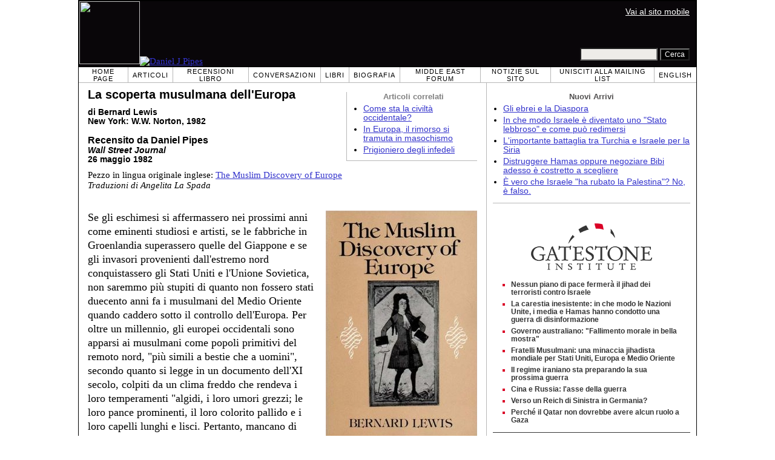

--- FILE ---
content_type: text/html; charset=UTF-8
request_url: https://it.danielpipes.org/21312/la-scoperta-musulmana-dell-europa
body_size: 8399
content:
<!DOCTYPE HTML PUBLIC "-//W3C//DTD HTML 4.01 Transitional//EN" "http://www.w3.org/TR/html4/loose.dtd">
<html lang="it" >
<title>Recensione di La scoperta musulmana dell'Europa :: Daniel Pipes</title>
<meta http-equiv="Content-Language" content="it">
<meta name="ms.locale" content="it">
<meta http-equiv="Content-Type" content="text/html; charset=UTF-8">
<meta name="description" content="Se gli eschimesi si affermassero nei prossimi anni come eminenti studiosi e artisti, se le fabbriche in Groenlandia superassero quelle del Giappone e se gli invasori provenienti dall'estremo nord conquistassero gli Stati Uniti e l'Unione Sovietica, non">
<meta name="keywords" content="Storia, Musulmani in Europa, Osservatorio americano La scoperta musulmana dell'Europa">

<link rel="stylesheet" href="https://it.danielpipes.org/lang/style.css">
<link rel="stylesheet" media="print" href="https://it.danielpipes.org/style_print.css">
<link rel="shortcut icon" href="https://it.danielpipes.org/favicon.ico" type="image/x-icon">
<link rel="alternate" type="application/rss+xml" href="https://it.danielpipes.org/it_rss_2.0.xml" title="RSS 2.0">

<script src="https://ajax.googleapis.com/ajax/libs/jquery/2.2.4/jquery.min.js" type="560c7bb5c32ad6e090af1c1b-text/javascript"></script>
<script src="https://code.jquery.com/jquery-migrate-1.2.1.min.js" type="560c7bb5c32ad6e090af1c1b-text/javascript"></script>


<!--[if IE 7]>
<style type="text/css" media="all">
ul > li {
margin-top:0px;
padding-top:0px;
margin-bottom:0px;
padding-bottom:0px;
}
</style>
<![endif]-->

<style>
.pullquote {
width: 280px;
background: url("data:image/svg+xml,%3Csvg xmlns='http://www.w3.org/2000/svg' width='165' height='112'%3E%3Cg transform='matrix(0.1647059 0 0 0.1647059 0.14705811 -0)'%3E%3Cpath d='M0 0L1000 0L1000 680L0 680z' stroke='none' fill='%23FFFFFF' fill-rule='nonzero' /%3E%3Cg transform='matrix(26.4388 0 0 26.4388 246.3731 193.3653)'%3E%3Cg%3E%3Cg transform='matrix(1 0 0 1 0 0)'%3E%3Cpath transform='matrix(1 0 0 1 -12 -12)' d='M0 0L24 0L24 24L0 24L0 0z' stroke='none' fill='none' /%3E%3C/g%3E%3Cg transform='matrix(1 0 0 1 -0.0845 -0.3385)'%3E%3Cpath transform='matrix(1 0 0 1 -11.9155 -11.6615)' d='M4.583 17.321C 3.553 16.227 3 15 3 13.011C 3 9.511 5.457 6.3739996 9.030001 4.823L9.030001 4.823L9.923 6.201C 6.5880003 8.005 5.9360003 10.346001 5.676 11.8220005C 6.2130003 11.544001 6.9160004 11.4470005 7.605 11.511001C 9.409 11.678 10.831 13.159 10.831 15.000001C 10.830999 16.932997 9.263996 18.5 7.3310003 18.5C 6.2580004 18.5 5.2320004 18.01 4.583 17.321zM14.583 17.321C 13.553 16.227 13 15 13 13.011C 13 9.511 15.457 6.3739996 19.03 4.823L19.03 4.823L19.923 6.201C 16.588001 8.005 15.936001 10.346001 15.676001 11.8220005C 16.213001 11.544001 16.916 11.4470005 17.605001 11.511001C 19.409002 11.678 20.831001 13.159 20.831001 15.000001C 20.831001 16.932997 19.263998 18.5 17.331001 18.5C 16.258001 18.5 15.232001 18.01 14.583001 17.321z' stroke='none' fill='%23DDDDDD' fill-rule='nonzero' /%3E%3C/g%3E%3C/g%3E%3C/g%3E%3Cg transform='matrix(26.498 0 0 26.498 756.4437 488.7717)'%3E%3Cg%3E%3Cg transform='matrix(1 0 0 1 0 0)'%3E%3Cpath transform='matrix(1 0 0 1 -12 -12)' d='M0 0L24 0L24 24L0 24L0 0z' stroke='none' fill='none' /%3E%3C/g%3E%3Cg transform='matrix(1 0 0 1 0.085 0.3385)'%3E%3Cpath transform='matrix(1 0 0 1 -12.085 -12.3385)' d='M19.417 6.679C 20.447 7.773 21 9 21 10.989C 21 14.489 18.543 17.626 14.969999 19.177L14.969999 19.177L14.077 17.799C 17.411999 15.995 18.064 13.653999 18.324 12.1779995C 17.786999 12.455999 17.084 12.5529995 16.394999 12.488999C 14.590999 12.322 13.168999 10.841 13.168999 8.999999C 13.168999 7.0670023 14.736002 5.499999 16.668999 5.499999C 17.741999 5.499999 18.767998 5.989999 19.416998 6.678999L19.416998 6.678999L19.417 6.679zM9.417 6.679C 10.447 7.773 11 9 11 10.989C 11 14.489 8.543 17.626 4.97 19.177L4.97 19.177L4.0769997 17.799C 7.4119997 15.995 8.063999 13.653999 8.323999 12.1779995C 7.786999 12.455999 7.0839996 12.5529995 6.3949995 12.488999C 4.591 12.322 3.17 10.841 3.17 9C 3.17 7.0670033 4.7370033 5.5 6.67 5.5C 7.743 5.5 8.769 5.99 9.418 6.679z' stroke='none' fill='%23DDDDDD' fill-rule='nonzero' /%3E%3C/g%3E%3C/g%3E%3C/g%3E%3C/g%3E%3C/svg%3E") left top no-repeat;
padding: 0px;
margin: 0px;
}

.pullquote, .pullquote p {
color: #030;
font-size: 1.5rem;
line-height: 1.2;
font-style: italic;
}

.pullquote-left {
float: left;
padding-left: 0px;
margin-right: 40px;
}

.pullquote-right {
float: right;
margin-left: 40px;
padding-right: 0px;
}

.pullquote blockquote {
padding: 0;
margin: 0;
}

.pullquote p {
padding: 0;
margin: 0;
margin-top: 30px;
margin-bottom: 20px;
}

.pullquote-left p {
margin-right: 0px;
margin-left: 10px;
}

.pullquote-right p {
margin-right: 0px;
margin-left: 10px;
}

/* .pullquote p:first-letter { font-size: 110%; font-weight: bold; } */

@media (max-width: 600px) {
  .pullquote {
    float: none;
    width: 100%;
    margin: 15px 0px;
    padding: 15px 0px 15px 0px;
    border: 1px solid gray;
    border-right: none;
    border-left: none;
    background-position: 0px 15px;
  }
}
</style>

<link rel="canonical" href="https://it.danielpipes.org/21312/la-scoperta-musulmana-dell-europa" />
<meta property="og:url" content="https://it.danielpipes.org/21312/la-scoperta-musulmana-dell-europa" />

<meta name="twitter:card" content="summary_large_image" />
<meta name="twitter:title" content="La scoperta musulmana dell'Europa" />
<meta name="twitter:image" content="https://www.danielpipes.org/pics/new/3230.jpg" />
<meta property="og:image" content="https://www.danielpipes.org/pics/new/3230.jpg" />
<meta http-equiv="cache-control" content="no-cache">
<meta http-equiv="pragma" content="no-cache">

<script type="560c7bb5c32ad6e090af1c1b-text/javascript">
var GB_ROOT_DIR = "https://it.danielpipes.org/includes/greybox/";
</script>
<script type="560c7bb5c32ad6e090af1c1b-text/javascript" src="https://it.danielpipes.org/includes/greybox/AJS.js"></script>
<script type="560c7bb5c32ad6e090af1c1b-text/javascript" src="https://it.danielpipes.org/includes/greybox/gb_scripts.js"></script>
<link href="https://it.danielpipes.org/includes/greybox/gb_styles.css" rel="stylesheet" type="text/css" />

<script language="javascript" type="560c7bb5c32ad6e090af1c1b-text/javascript">
function PrintFriendly() { 
if (document.getElementById("print_content")) {  var print_value = document.getElementById("print_content").innerHTML; }
if (document.getElementById("print_content_2")) {  var print_value_2 = document.getElementById("print_content_2").innerHTML; }
if (document.getElementById("print_content_3")) {  var print_value_3 = document.getElementById("print_content_3").innerHTML; }
if (document.getElementById("print_content_4")) {  var print_value_4 = document.getElementById("print_content_4").innerHTML; }
var page_charset=(document.charset||document.characterSet);

var popup = window.open('', '116', 'width=730,height=450,toolbar=0,scrollbars=1,location=0,statusbar=0,menubar=1,resizable=1');

popup.document.write('<html >\n<head>\n<meta http-equiv="Content-Type" content="text/html; charset=' + page_charset + '">\n');
popup.document.write('<link rel="stylesheet" href="https://it.danielpipes.org/style_print_2.css">\n');
popup.document.write('</head>\n');
popup.document.write('<body>\n\n');
if (print_value) { popup.document.write(print_value); }
if (print_value_2) { popup.document.write(print_value_2); }
if (print_value_3) { popup.document.write(print_value_3); }
if (print_value_4) { popup.document.write(print_value_4); }
popup.document.write('\n<scr' + 'ipt type="text/javascr' + 'ipt">window.print();</scr' + 'ipt>\n</body>\n</html>');
popup.document.close(); 
popup.focus(); 
}

</script>

<style type="text/css">
<!--
.table_main {
width:1020px;
border:1px solid black;
}
.content_cell {
padding-left:15px;
padding-right:15px;
}
-->
</style>

<style type="text/css" media="print">
<!--
.table_main {
width:100%;
border:none;
}
.content_cell {
padding:0;
}
-->
</style>

</head>

<body topmargin="0" marginheight="0">

<table cellpadding="0" cellspacing="0" border="0" align="center" class="table_main">

<tr class="no_print">
<td colspan="2">

<table cellpadding="0" cellspacing="0" border="0" width="1020" align="center" dir="ltr" style="border:1px solid black;">

<tr>
<td rowspan="2" width="707" height="104" bgcolor="#090609"><nobr><a href="https://it.danielpipes.org"><img src="https://it.danielpipes.org/img/headshot.jpg" width="100" height="104" border="0"><img src="https://it.danielpipes.org/img/header.gif" width="607" height="104" border="0" alt="Daniel J Pipes"></a></nobr></td>
<td  align="right" width="313" bgcolor="#090609" style="vertical-align:top;">
<p class="sans-serif" style="vertical-align:top; color:white; margin:10px 10px 3px 0;"><a href="https://it.danielpipes.org/?switch_site_version=mobile" style="color:white; display:block; margin-top:3px; margin-bottom:3px; text-decoration:underline;">Vai al sito mobile</a></p>
</td>
</tr>

<tr>
<td  align="right" width="313" bgcolor="#090609" style="vertical-align:bottom;">
<form id="cse-search-box" action="https://it.danielpipes.org/search.php" style="margin:0; padding:10px;">
<input type="hidden" name="cx" value="015692155655874064424:a4emudcfcny" />
<input type="hidden" name="cof" value="FORID:9" />
<input type="hidden" name="ie" value="UTF-8" />
<input name="q" type="text" size="20" style="width:120px; background-color:#EEECE9;" />
<input type="submit" name="sa" value="Cerca" style="font:12px Arial, sans-serif; background-color:black; color:white;" />
</form></td>
</tr>

</table>

</td>
</tr>

<tr class="no_print">
<td colspan="2" width="1020" align="center">

<table cellspacing="0" cellpadding="0" border="0" width="1020" align="center">
<tr>
<td class="mainlink"><a href="https://it.danielpipes.org">Home Page</a></td>
<td class="mainlink"><a href="https://it.danielpipes.org/art/year/all">Articoli</a></td>
<td class="mainlink"><a href="https://it.danielpipes.org/rev/year/all">Recensioni libro</a></td>
<td class="mainlink"><a href="https://it.danielpipes.org/spoken/">Conversazioni</a></td>
<td class="mainlink"><a href="https://it.danielpipes.org/books.php">Libri</a></td>
<td class="mainlink"><a href="https://it.danielpipes.org/bios/">Biografia</a></td>

<td class="mainlink"><a href="https://it.danielpipes.org/mef.php">Middle East Forum</a></td><td class="mainlink"><a href="https://it.danielpipes.org/about.php">Notizie sul sito</a></td>
<td class="mainlink"><a href="https://it.danielpipes.org/subscribe.php">Unisciti alla Mailing List</a></td>
<td class="mainlink" style="border-right:none;"><a href="http://www.danielpipes.org"><nobr>English</nobr></a></td>
</tr>
</table>

</td>
</tr>

<tr>
<td width="100%" class="content_cell">

<div class="no_print" style="float:right; width:200px; margin-top:15px; margin-bottom:8px; margin-left:10px; padding-bottom:0px; padding-left:10px; padding-right:5px; border-left:1px solid #B7B7B7; border-bottom:1px solid #B7B7B7;">
<p style="font-family:Arial,sans-serif; font-size:small; color:gray; text-align:center; margin-top:0px; margin-bottom:5px;"><b>Articoli correlati</b></p>
<ul class="sans-serif" type="disc" style="padding:0px;margin-top:0px;margin-bottom:10px;margin-left:17px;margin-right:0px;">
<li><a href="http://it.danielpipes.org/19676/come-sta-la-civilta-occidentale">Come sta la civiltà occidentale?</a></li>
<li><a href="http://it.danielpipes.org/8297/europa-rimorso-si-tramuta-in-masochismo">In Europa, il rimorso si tramuta in masochismo</a></li>
<li><a href="http://it.danielpipes.org/20895/prigioniero-degli-infedeli">Prigioniero degli infedeli</a></li>
</ul>
</div>
<div id="print_content"><h1 style="margin-bottom:10px;">La scoperta musulmana dell'Europa</h1>

<p class="sans-serif" style="margin:10px 0 0 0;"><b>di Bernard Lewis<br />
New York: W.W. Norton, 1982<br />
<br />
<span style="font-size:115%;">Recensito da  Daniel Pipes</span><br />
<i>Wall Street Journal</i><br />26 maggio 1982</b></p>

<p class="sans-serif no_screen" style="margin:0 0 10px 0;"><b>https://it.danielpipes.org/21312/la-scoperta-musulmana-dell-europa</b></p>

<p style="margin:10px 0 10px 0;">Pezzo in lingua originale inglese: <a href="https://www.danielpipes.org/16000/muslim-discovery-europe">The Muslim Discovery of Europe</a><br />
<i style="color:black;">Traduzioni di Angelita La Spada</i></p>

</div>

<!-- PLAINTEXT STRIP BEGIN -->
<table id="links" cellpadding="0" cellspacing="0" border="0" class="no_print nocontent" style="margin:10px 0 5px 0;">
<tr><script src="https://platform-api.sharethis.com/js/sharethis.js#property=6502edecab24060019dda228&product=inline-share-buttons&source=platform" async="async" type="560c7bb5c32ad6e090af1c1b-text/javascript"></script>
<script type="560c7bb5c32ad6e090af1c1b-text/javascript">
(function waitForShareThis() {
    if (window.__sharethis__ && window.__sharethis__.config && window.__sharethis__.config['inline-share-buttons']) {
        let config = window.__sharethis__.config['inline-share-buttons'];
        config.subject = 'La scoperta musulmana dell\';Europa';
        window.__sharethis__.load('inline-share-buttons', config);
    } else {
        setTimeout(waitForShareThis, 100);
    }
})();
</script>

<td>
<div id="share_cell_21312" class="sharethis-inline-share-buttons" data-url="https://it.danielpipes.org/21312/la-scoperta-musulmana-dell-europa" data-title="Review of La scoperta musulmana dell'Europa" data-email-subject="Review of La scoperta musulmana dell'Europa" style="margin-top:5px;"></div>
</td>
</tr></table>
<!-- PLAINTEXT STRIP END -->

<div style="clear:both;"><div id="print_content_3"><div class="article_body" itemprop="articleBody">
<p><img src="https://www.danielpipes.org/pics/new/large/3230.jpg" border="0" style="margin-left:16px; margin-bottom:5px; float:right; max-width:100%;" />Se gli eschimesi si affermassero nei prossimi anni come eminenti studiosi e artisti, se le fabbriche in Groenlandia superassero quelle del Giappone e se gli invasori provenienti dall'estremo nord conquistassero gli Stati Uniti e l'Unione Sovietica, non saremmo più stupiti di quanto non fossero stati duecento anni fa i musulmani del Medio Oriente quando caddero sotto il controllo dell'Europa. Per oltre un millennio, gli europei occidentali sono apparsi ai musulmani come popoli primitivi del remoto nord, "più simili a bestie che a uomini", secondo quanto si legge in un documento dell'XI secolo, colpiti da un clima freddo che rendeva i loro temperamenti "algidi, i loro umori grezzi; le loro pance prominenti, il loro colorito pallido e i loro capelli lunghi e lisci. Pertanto, mancano di acutezza di comprensione e di mente".</p>
<p>I musulmani avevano motivo di essere così sprezzanti. Quando entrarono in contatto per la prima volta con l'Europa occidentale nell'VIII secolo, il Medio Oriente era un importante centro di potere, di ricchezza e di cultura, mentre l'Europa ospitava una cultura rozza e offriva per il commercio solo i prodotti più essenziali: schiavi, armamenti e lana. Per i successivi mille anni, i musulmani conservarono un'immagine dei "Franchi" di barbari, ignoranti e disinteressati ai cambiamenti in atto. In <i>The Muslim Discovery of Europe</i> (La scoperta musulmana dell'Europa), Bernard Lewis scrive che "il Rinascimento, la Riforma, la rivoluzione scientifica e l'Illuminismo erano passati inosservati nel mondo islamico".</p>
<p>Ancora nel 1790, scrive Lewis, un ottomano "sapeva degli Stati e delle nazioni dell'Europa quello che un europeo del XIX secolo poteva sapere delle tribù e delle popolazioni dell'Africa, e li contemplava con il medesimo spirito, tra il divertito e lo sprezzante". A questo punto, tuttavia, l'Europa aveva superato il Medio Oriente per potere, stabilità politica, standard di vita, tecnologia e arti. Così, quando francesi, britannici e altri conquistarono praticamente l'intero Medio Oriente nel secolo precedente la Prima guerra mondiale, i musulmani rimasero sconcertati.</p>
<p>Lewis, professore di Studi del Vicino Oriente alla Princeton University, ha setacciato fonti arabe, persiane e turche per elaborare uno studio affascinante di quel poco che i musulmani sapevano dell'Europa prima del 1800. Le esperienze dei primi visitatori musulmani in Europa sono particolarmente interessanti. Essi non riuscivano a capire perché gli uomini europei si rasassero la barba, che per i popoli del Vicino Oriente era un segno di virilità. Come potevano i cattolici credere che il Papa rimettesse i peccati, un'autorità che appartiene solo ad Allah? I visitatori musulmani erano anche sconcertati dalle assemblee politiche elettive.</p>
<p>I musulmani hanno espresso disappunto per gli sforzi che gli europei benestanti dedicavano al loro abbigliamento, desiderando invece che trascorressero più tempo a occuparsi dell'igiene personale. Agli occhi dei musulmani, abituati alla rigida separazione dei sessi, le serate danzanti apparivano indecenti. Trovavano sgradevoli le corride ("la tortura degli animali non è consentita né dalla legge di Dio né da quella della natura") e il canto dei tedeschi sembrava terribile ("un mormorio che esce dalla loro gola, come l'abbaiare dei cani, ma più bestiale"), apprezzavano però la musica orchestrale ("un suono molto accattivante, caldo e coinvolgente").</p>
<p>La spiegazione dettagliata di Lewis degli atteggiamenti premoderni aiuta anche a capire come i musulmani oggi vedono l'Occidente. Nel XIX secolo, il disprezzo musulmano per l'Europa è stato sostituito dall'ammirazione, ma il Medio Oriente è ancora emotivamente aggrappato al suo vecchio senso di superiorità. Ciò che J.B. Kelley definisce "forti sentimenti di rancore e risentimento contro l'Occidente cristiano" ha soppiantato il vecchio "disprezzo leggermente divertito". Il dominio imperiale europeo, la povertà e l'invasione della cultura occidentale hanno esacerbato questa ostilità. Per decenni, tuttavia, i musulmani hanno potuto fare ben poco per cambiare i termini delle loro relazioni con l'Europa, al di là della conquista dell'indipendenza nazionale nel XX secolo.</p>
<p>Poi è arrivato il boom petrolifero degli anni Settanta. Poiché i musulmani controllano gran parte del commercio internazionale del petrolio, hanno beneficiato maggiormente dell'aumento dei prezzi del petrolio, acquisendo nuovo potere e immensa ricchezza. Agli occhi di molti musulmani, questo cambiamento, e soprattutto la capacità di umiliare l'Occidente, è apparso come un primo passo nella modifica dei rapporti con l'Europa e il ritorno alla supremazia islamica. La consapevolezza che le sorti della storia sono cambiate spiega molto della rinascita islamica degli ultimi anni. Al contrario, se l'attuale surplus di petrolio continua e il reddito dell'OPEC si stabilizza o diminuisce, probabilmente si verificherà un nuovo svilimento.</p>
<p>Bernard Lewis si è affermato come uno dei maggiori storici di lingua inglese del Medio Oriente, uno studioso che sceglie sempre argomenti interessanti, li documenta integralmente, li dibatte scrupolosamente e li presenta in modo chiaro.</p>
<p><i>The Muslim Discovery of Europe</i> è segnato dalla negligenza editoriale: molti capitoli sono stati pubblicati inizialmente come articoli separati e non sono stati integrati. Tuttavia, il libro conferma ancora una volta la levatura di Lewis.</p>
</div>
<div class="addthis_sharing_toolbox no_print"></div>



<p style="clear:both; margin:15px 0 20px 0; padding-top:5px; border-top:1px dotted gray; color:#525050; font-size:95%;"><span style="margin:3px 0 0 0; display:block;"><b>Argomenti correlati:</b>&nbsp; <a href="https://it.danielpipes.org/art/cat/59">Musulmani in Europa</a>, <a href="https://it.danielpipes.org/art/cat/44">Osservatorio americano</a>, <a href="https://it.danielpipes.org/art/cat/8">Storia</a></span>

 <span style="margin:3px 0 3px 0; text-transform:lowercase; font-variant:small-caps; color:black; display:block;"><a href="https://it.danielpipes.org/subscribe.php">iscrizione gratuita alla mailing list settimanale in italiano di daniel pipes</a></span>

</p>

</div>

</div>

<!-- CONTENT END -->


<script language="javascript" src="https://it.danielpipes.org/tracker.js?ts=zRXY0N3Xlx2YpRnch91clBXawxHMy0SMw0iNyAjM8JTMzEjM" type="560c7bb5c32ad6e090af1c1b-text/javascript"></script>


<img src="https://it.danielpipes.org/img/clear_pix.gif" width="625" height="0" border="0" style="display:block; width:625px; height:0px; margin:0; padding:0;" />
</td>

<td valign="top" width="345" class="no_print no_mobile" style="width:345px; border-left:1px solid #B7B7B7;" align="center">
<img src="https://it.danielpipes.org/img/clear_pix.gif" width="345" height="0" border="0" style="display:block; width:345px; height:0px; margin:0; padding:0;" />
<div style="padding:15px 10px 10px 10px;">

<div style="margin:0 0 8px 0; border-bottom:1px solid #B7B7B7;">
<p style="font-family:Arial,sans-serif; font-size:small; color:#525050; margin:0 0 5px 0;"><b>Nuovi Arrivi</b></p>
<ul class="sans-serif" type="disc" style="text-align:left; padding:0; margin:0 0 12px 0; margin-left:17px;">
<li><a href="https://it.danielpipes.org/22676/gli-ebrei-e-la-diaspora">Gli ebrei e la Diaspora</a></li><li><a href="https://it.danielpipes.org/22653/in-che-modo-israele-e-diventato-uno-stato-lebbroso-e-come-puo-redimersi">In che modo Israele è diventato uno "Stato lebbroso" e come può redimersi</a></li><li><a href="https://it.danielpipes.org/22630/limportante-battaglia-tra-turchia-e-israele-per-la-siria">L'importante battaglia tra Turchia e Israele per la Siria</a></li><li><a href="https://it.danielpipes.org/22620/distruggere-hamas-oppure-negoziare-bibi-adesso-e-costrettto-a-scegliere">Distruggere Hamas oppure negoziare Bibi adesso è costretto a scegliere</a></li><li><a href="https://it.danielpipes.org/22610/e-vero-che-israele-ha-rubato-la-palestina-no-e-falso">È vero che Israele "ha rubato la Palestina"? No, è falso.</a></li></ul>
</div>

<script type="560c7bb5c32ad6e090af1c1b-text/javascript" src="https://www.gatestoneinstitute.org/headlines.js?anid=9&anw=326&anbr=0&anbl=0&anbt=0&anbb=1&la=it" charset="UTF-8"></script>

</div>

</td>
</tr>

<tr>
<td colspan="2">

<p align="center" class="sans-serif" style="border-top:1px solid gray; padding-top:10px; margin-bottom:5px;">Tutto il materiale pubblicato in questo sito appartiene a 1968-2026 <a href="mailto:daniel.pipes@gmail.com">Daniel Pipes</a>.</p>

</td>
</tr>
</table>


<!-- Google tag (gtag.js) -->
<script async src="https://www.googletagmanager.com/gtag/js?id=G-VJ8LHJGENF" type="560c7bb5c32ad6e090af1c1b-text/javascript"></script>
<script type="560c7bb5c32ad6e090af1c1b-text/javascript">
  window.dataLayer = window.dataLayer || [];
  function gtag(){dataLayer.push(arguments);}
  gtag('js', new Date());

  gtag('config', 'G-VJ8LHJGENF');
</script>


<!-- Start Quantcast tag -->
<script type="560c7bb5c32ad6e090af1c1b-text/javascript">
_qoptions={
qacct:"p-62waMO70NQVU6"
};
</script>
<script type="560c7bb5c32ad6e090af1c1b-text/javascript" src="http://edge.quantserve.com/quant.js"></script>
<noscript>
<img src="http://pixel.quantserve.com/pixel/p-62waMO70NQVU6.gif" style="display: none;" border="0" height="1" width="1" alt="Quantcast"/>
</noscript>
<!-- End Quantcast tag -->

<script language="javascript" src="https://it.danielpipes.org/online.js" type="560c7bb5c32ad6e090af1c1b-text/javascript"></script>

<script src="/cdn-cgi/scripts/7d0fa10a/cloudflare-static/rocket-loader.min.js" data-cf-settings="560c7bb5c32ad6e090af1c1b-|49" defer></script><script>(function(){function c(){var b=a.contentDocument||a.contentWindow.document;if(b){var d=b.createElement('script');d.innerHTML="window.__CF$cv$params={r:'9c13336699d6fda9',t:'MTc2ODk2MDY0Ng=='};var a=document.createElement('script');a.src='/cdn-cgi/challenge-platform/scripts/jsd/main.js';document.getElementsByTagName('head')[0].appendChild(a);";b.getElementsByTagName('head')[0].appendChild(d)}}if(document.body){var a=document.createElement('iframe');a.height=1;a.width=1;a.style.position='absolute';a.style.top=0;a.style.left=0;a.style.border='none';a.style.visibility='hidden';document.body.appendChild(a);if('loading'!==document.readyState)c();else if(window.addEventListener)document.addEventListener('DOMContentLoaded',c);else{var e=document.onreadystatechange||function(){};document.onreadystatechange=function(b){e(b);'loading'!==document.readyState&&(document.onreadystatechange=e,c())}}}})();</script></body>
</html>

--- FILE ---
content_type: text/html; charset=UTF-8
request_url: https://www.gatestoneinstitute.org/headlines.js?anid=9&anw=326&anbr=0&anbl=0&anbt=0&anbb=1&la=it
body_size: 1122
content:
document.write('<style type="text/css">  <!--  .gs_link {  font-family:Arial,sans-serif !important;  font-size:12px !important;  padding-top:0 !important;  padding-bottom:0 !important;  margin-top:0 !important;  margin-bottom:6px !important;  color:#DA0026 !important;  list-style-type: square !important;  font-weight:bold !important;  border-style:none !important;  line-height:115% !important;  }  .gs_link A {  text-decoration: none !important;  color:#353535 !important;  }  .gs_link A:link { color:#353535 !important; }  .gs_link A:visited { color:#353535 !important; }  .gs_link A:hover { text-decoration: underline !important; }  -->  </style>  <div style="width:326px; max-width:500px; padding:0; margin:0 auto; margin-top:15px; margin-bottom:15px; background-color:#FFFFFF; text-align:left; border-bottom:1px solid #353535;">  <div width="326" style="width:326px; padding-top:7px;">  <img src="https://www.gatestoneinstitute.org/images/logo_widget.png" border="0" align="center" style="display:block; margin:auto; text-align:center;" width="228" height="96" />  <div style="padding:10px 17px 5px 15px; text-align:left;">  <ul type="square" style="font-family:Arial,sans-serif; font-size:12px; text-align:left; padding:0; margin:0 0 8px 15px;"> <li class="gs_link"><a href="https://it.gatestoneinstitute.org/22217/nessun-piano-di-pace-fermera-il-jihad-terroristi?anid=9" target=_blank>Nessun piano di pace fermerà il jihad dei terroristi contro Israele</a></li> <li class="gs_link"><a href="https://it.gatestoneinstitute.org/21879/gaza-carestia-bufala?anid=9" target=_blank>La carestia inesistente: in che modo le Nazioni Unite, i media e Hamas hanno condotto una guerra di disinformazione</a></li> <li class="gs_link"><a href="https://it.gatestoneinstitute.org/22166/governo-australiano-bancarotta-morale?anid=9" target=_blank>Governo australiano: "Fallimento morale in bella mostra"</a></li> <li class="gs_link"><a href="https://it.gatestoneinstitute.org/21932/fratelli-musulmani-minaccia-jihadista-mondiale?anid=9" target=_blank>Fratelli Musulmani: una minaccia jihadista mondiale per Stati Uniti, Europa e Medio Oriente</a></li> <li class="gs_link"><a href="https://it.gatestoneinstitute.org/22100/regime-iraniano-sta-preparando-prossima-guerra?anid=9" target=_blank>Il regime iraniano sta preparando la sua prossima guerra</a></li> <li class="gs_link"><a href="https://it.gatestoneinstitute.org/22088/cina-russia-lasse-della-guerra?anid=9" target=_blank>Cina e Russia: l\'asse della guerra</a></li> <li class="gs_link"><a href="https://it.gatestoneinstitute.org/22006/reich-di-sinistra-germania?anid=9" target=_blank>Verso un Reich di Sinistra in Germania?</a></li> <li class="gs_link"><a href="https://it.gatestoneinstitute.org/22135/qatar-non-dovrebbe-avere-alcun-ruolo-gaza?anid=9" target=_blank>Perché il Qatar non dovrebbe avere alcun ruolo a Gaza</a></li> </ul> </div> </div> </div> ');

